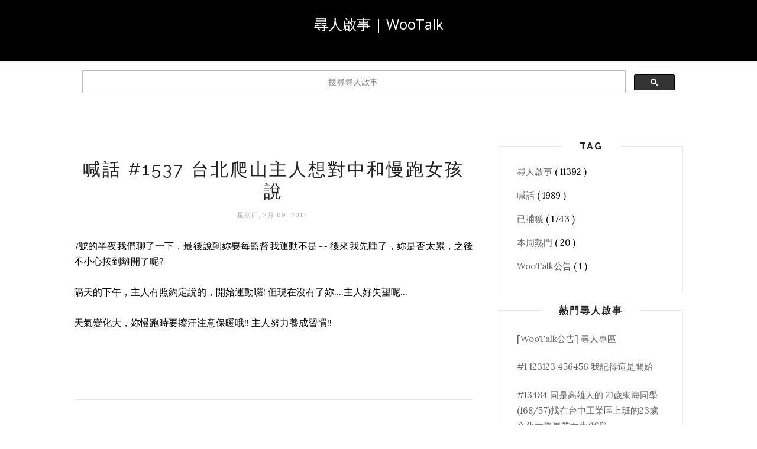

--- FILE ---
content_type: text/html; charset=utf-8
request_url: https://www.google.com/recaptcha/api2/aframe
body_size: 115
content:
<!DOCTYPE HTML><html><head><meta http-equiv="content-type" content="text/html; charset=UTF-8"></head><body><script nonce="oNFJs_YCWdVj4PpxLgOi9A">/** Anti-fraud and anti-abuse applications only. See google.com/recaptcha */ try{var clients={'sodar':'https://pagead2.googlesyndication.com/pagead/sodar?'};window.addEventListener("message",function(a){try{if(a.source===window.parent){var b=JSON.parse(a.data);var c=clients[b['id']];if(c){var d=document.createElement('img');d.src=c+b['params']+'&rc='+(localStorage.getItem("rc::a")?sessionStorage.getItem("rc::b"):"");window.document.body.appendChild(d);sessionStorage.setItem("rc::e",parseInt(sessionStorage.getItem("rc::e")||0)+1);localStorage.setItem("rc::h",'1769070692328');}}}catch(b){}});window.parent.postMessage("_grecaptcha_ready", "*");}catch(b){}</script></body></html>